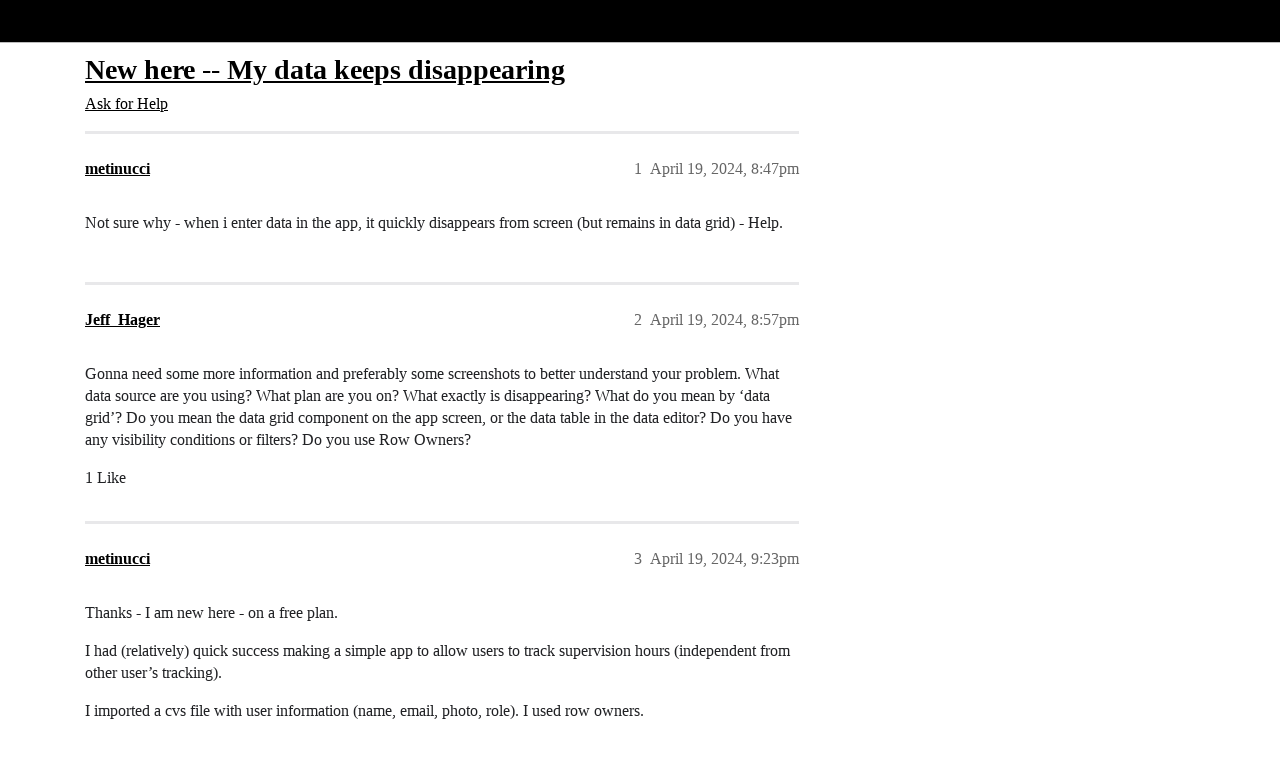

--- FILE ---
content_type: text/html; charset=utf-8
request_url: https://community.glideapps.com/t/new-here-my-data-keeps-disappearing/72738
body_size: 5777
content:
<!DOCTYPE html>
<html lang="en">
  <head>
    <meta charset="utf-8">
    <title>New here -- My data keeps disappearing - Ask for Help - Glide Community</title>
    <meta name="description" content="Not sure why - when i enter data in the app, it quickly disappears from screen (but remains in data grid) - Help.">
    <meta name="generator" content="Discourse 2026.1.0-latest - https://github.com/discourse/discourse version 163e04d1ad74c9d142d172ad32e0f88787ff2f8e">
<link rel="icon" type="image/png" href="https://us1.discourse-cdn.com/flex002/uploads/glideapps/optimized/3X/8/e/8e6a49b77ba68530035129040f3be9a9f0bbc4d4_2_32x32.png">
<link rel="apple-touch-icon" type="image/png" href="https://us1.discourse-cdn.com/flex002/uploads/glideapps/optimized/3X/9/6/96d807f11c963d8172e3b836c3b6e02f332832b7_2_180x180.png">
<meta name="theme-color" media="(prefers-color-scheme: light)" content="#000000">
<meta name="theme-color" media="(prefers-color-scheme: dark)" content="#000000">

<meta name="color-scheme" content="light dark">

<meta name="viewport" content="width=device-width, initial-scale=1.0, minimum-scale=1.0, viewport-fit=cover">
<link rel="canonical" href="https://community.glideapps.com/t/new-here-my-data-keeps-disappearing/72738" />


<link rel="search" type="application/opensearchdescription+xml" href="https://community.glideapps.com/opensearch.xml" title="Glide Community Search">

    
    <link href="https://sea2.discourse-cdn.com/flex002/stylesheets/color_definitions_glide-light_2_3_ef3f0cf7de3e0138631894a24dbcb0a8b0d4c656.css?__ws=community.glideapps.com" media="(prefers-color-scheme: light)" rel="stylesheet" class="light-scheme" data-scheme-id="2"/><link href="https://sea2.discourse-cdn.com/flex002/stylesheets/color_definitions_glide-dark_1_3_1a69f59ba6af5ff67bcc397c79d34a9040f4ee0d.css?__ws=community.glideapps.com" media="(prefers-color-scheme: dark)" rel="stylesheet" class="dark-scheme" data-scheme-id="1"/>

<link href="https://sea2.discourse-cdn.com/flex002/stylesheets/common_2b0a6170566d8bb3092b4a3dd4df0f2c0883a884.css?__ws=community.glideapps.com" media="all" rel="stylesheet" data-target="common"  />

  <link href="https://sea2.discourse-cdn.com/flex002/stylesheets/mobile_2b0a6170566d8bb3092b4a3dd4df0f2c0883a884.css?__ws=community.glideapps.com" media="(max-width: 39.99999rem)" rel="stylesheet" data-target="mobile"  />
  <link href="https://sea2.discourse-cdn.com/flex002/stylesheets/desktop_2b0a6170566d8bb3092b4a3dd4df0f2c0883a884.css?__ws=community.glideapps.com" media="(min-width: 40rem)" rel="stylesheet" data-target="desktop"  />



    <link href="https://sea2.discourse-cdn.com/flex002/stylesheets/automation_2b0a6170566d8bb3092b4a3dd4df0f2c0883a884.css?__ws=community.glideapps.com" media="all" rel="stylesheet" data-target="automation"  />
    <link href="https://sea2.discourse-cdn.com/flex002/stylesheets/chat_2b0a6170566d8bb3092b4a3dd4df0f2c0883a884.css?__ws=community.glideapps.com" media="all" rel="stylesheet" data-target="chat"  />
    <link href="https://sea2.discourse-cdn.com/flex002/stylesheets/checklist_2b0a6170566d8bb3092b4a3dd4df0f2c0883a884.css?__ws=community.glideapps.com" media="all" rel="stylesheet" data-target="checklist"  />
    <link href="https://sea2.discourse-cdn.com/flex002/stylesheets/discourse-ai_2b0a6170566d8bb3092b4a3dd4df0f2c0883a884.css?__ws=community.glideapps.com" media="all" rel="stylesheet" data-target="discourse-ai"  />
    <link href="https://sea2.discourse-cdn.com/flex002/stylesheets/discourse-cakeday_2b0a6170566d8bb3092b4a3dd4df0f2c0883a884.css?__ws=community.glideapps.com" media="all" rel="stylesheet" data-target="discourse-cakeday"  />
    <link href="https://sea2.discourse-cdn.com/flex002/stylesheets/discourse-chat-integration_2b0a6170566d8bb3092b4a3dd4df0f2c0883a884.css?__ws=community.glideapps.com" media="all" rel="stylesheet" data-target="discourse-chat-integration"  />
    <link href="https://sea2.discourse-cdn.com/flex002/stylesheets/discourse-data-explorer_2b0a6170566d8bb3092b4a3dd4df0f2c0883a884.css?__ws=community.glideapps.com" media="all" rel="stylesheet" data-target="discourse-data-explorer"  />
    <link href="https://sea2.discourse-cdn.com/flex002/stylesheets/discourse-details_2b0a6170566d8bb3092b4a3dd4df0f2c0883a884.css?__ws=community.glideapps.com" media="all" rel="stylesheet" data-target="discourse-details"  />
    <link href="https://sea2.discourse-cdn.com/flex002/stylesheets/discourse-docs_2b0a6170566d8bb3092b4a3dd4df0f2c0883a884.css?__ws=community.glideapps.com" media="all" rel="stylesheet" data-target="discourse-docs"  />
    <link href="https://sea2.discourse-cdn.com/flex002/stylesheets/discourse-gamification_2b0a6170566d8bb3092b4a3dd4df0f2c0883a884.css?__ws=community.glideapps.com" media="all" rel="stylesheet" data-target="discourse-gamification"  />
    <link href="https://sea2.discourse-cdn.com/flex002/stylesheets/discourse-github_2b0a6170566d8bb3092b4a3dd4df0f2c0883a884.css?__ws=community.glideapps.com" media="all" rel="stylesheet" data-target="discourse-github"  />
    <link href="https://sea2.discourse-cdn.com/flex002/stylesheets/discourse-lazy-videos_2b0a6170566d8bb3092b4a3dd4df0f2c0883a884.css?__ws=community.glideapps.com" media="all" rel="stylesheet" data-target="discourse-lazy-videos"  />
    <link href="https://sea2.discourse-cdn.com/flex002/stylesheets/discourse-local-dates_2b0a6170566d8bb3092b4a3dd4df0f2c0883a884.css?__ws=community.glideapps.com" media="all" rel="stylesheet" data-target="discourse-local-dates"  />
    <link href="https://sea2.discourse-cdn.com/flex002/stylesheets/discourse-policy_2b0a6170566d8bb3092b4a3dd4df0f2c0883a884.css?__ws=community.glideapps.com" media="all" rel="stylesheet" data-target="discourse-policy"  />
    <link href="https://sea2.discourse-cdn.com/flex002/stylesheets/discourse-post-voting_2b0a6170566d8bb3092b4a3dd4df0f2c0883a884.css?__ws=community.glideapps.com" media="all" rel="stylesheet" data-target="discourse-post-voting"  />
    <link href="https://sea2.discourse-cdn.com/flex002/stylesheets/discourse-presence_2b0a6170566d8bb3092b4a3dd4df0f2c0883a884.css?__ws=community.glideapps.com" media="all" rel="stylesheet" data-target="discourse-presence"  />
    <link href="https://sea2.discourse-cdn.com/flex002/stylesheets/discourse-reactions_2b0a6170566d8bb3092b4a3dd4df0f2c0883a884.css?__ws=community.glideapps.com" media="all" rel="stylesheet" data-target="discourse-reactions"  />
    <link href="https://sea2.discourse-cdn.com/flex002/stylesheets/discourse-solved_2b0a6170566d8bb3092b4a3dd4df0f2c0883a884.css?__ws=community.glideapps.com" media="all" rel="stylesheet" data-target="discourse-solved"  />
    <link href="https://sea2.discourse-cdn.com/flex002/stylesheets/discourse-templates_2b0a6170566d8bb3092b4a3dd4df0f2c0883a884.css?__ws=community.glideapps.com" media="all" rel="stylesheet" data-target="discourse-templates"  />
    <link href="https://sea2.discourse-cdn.com/flex002/stylesheets/discourse-topic-voting_2b0a6170566d8bb3092b4a3dd4df0f2c0883a884.css?__ws=community.glideapps.com" media="all" rel="stylesheet" data-target="discourse-topic-voting"  />
    <link href="https://sea2.discourse-cdn.com/flex002/stylesheets/discourse-user-notes_2b0a6170566d8bb3092b4a3dd4df0f2c0883a884.css?__ws=community.glideapps.com" media="all" rel="stylesheet" data-target="discourse-user-notes"  />
    <link href="https://sea2.discourse-cdn.com/flex002/stylesheets/discourse-yearly-review_2b0a6170566d8bb3092b4a3dd4df0f2c0883a884.css?__ws=community.glideapps.com" media="all" rel="stylesheet" data-target="discourse-yearly-review"  />
    <link href="https://sea2.discourse-cdn.com/flex002/stylesheets/footnote_2b0a6170566d8bb3092b4a3dd4df0f2c0883a884.css?__ws=community.glideapps.com" media="all" rel="stylesheet" data-target="footnote"  />
    <link href="https://sea2.discourse-cdn.com/flex002/stylesheets/hosted-site_2b0a6170566d8bb3092b4a3dd4df0f2c0883a884.css?__ws=community.glideapps.com" media="all" rel="stylesheet" data-target="hosted-site"  />
    <link href="https://sea2.discourse-cdn.com/flex002/stylesheets/poll_2b0a6170566d8bb3092b4a3dd4df0f2c0883a884.css?__ws=community.glideapps.com" media="all" rel="stylesheet" data-target="poll"  />
    <link href="https://sea2.discourse-cdn.com/flex002/stylesheets/spoiler-alert_2b0a6170566d8bb3092b4a3dd4df0f2c0883a884.css?__ws=community.glideapps.com" media="all" rel="stylesheet" data-target="spoiler-alert"  />
    <link href="https://sea2.discourse-cdn.com/flex002/stylesheets/chat_mobile_2b0a6170566d8bb3092b4a3dd4df0f2c0883a884.css?__ws=community.glideapps.com" media="(max-width: 39.99999rem)" rel="stylesheet" data-target="chat_mobile"  />
    <link href="https://sea2.discourse-cdn.com/flex002/stylesheets/discourse-ai_mobile_2b0a6170566d8bb3092b4a3dd4df0f2c0883a884.css?__ws=community.glideapps.com" media="(max-width: 39.99999rem)" rel="stylesheet" data-target="discourse-ai_mobile"  />
    <link href="https://sea2.discourse-cdn.com/flex002/stylesheets/discourse-gamification_mobile_2b0a6170566d8bb3092b4a3dd4df0f2c0883a884.css?__ws=community.glideapps.com" media="(max-width: 39.99999rem)" rel="stylesheet" data-target="discourse-gamification_mobile"  />
    <link href="https://sea2.discourse-cdn.com/flex002/stylesheets/discourse-post-voting_mobile_2b0a6170566d8bb3092b4a3dd4df0f2c0883a884.css?__ws=community.glideapps.com" media="(max-width: 39.99999rem)" rel="stylesheet" data-target="discourse-post-voting_mobile"  />
    <link href="https://sea2.discourse-cdn.com/flex002/stylesheets/discourse-reactions_mobile_2b0a6170566d8bb3092b4a3dd4df0f2c0883a884.css?__ws=community.glideapps.com" media="(max-width: 39.99999rem)" rel="stylesheet" data-target="discourse-reactions_mobile"  />
    <link href="https://sea2.discourse-cdn.com/flex002/stylesheets/discourse-solved_mobile_2b0a6170566d8bb3092b4a3dd4df0f2c0883a884.css?__ws=community.glideapps.com" media="(max-width: 39.99999rem)" rel="stylesheet" data-target="discourse-solved_mobile"  />
    <link href="https://sea2.discourse-cdn.com/flex002/stylesheets/discourse-topic-voting_mobile_2b0a6170566d8bb3092b4a3dd4df0f2c0883a884.css?__ws=community.glideapps.com" media="(max-width: 39.99999rem)" rel="stylesheet" data-target="discourse-topic-voting_mobile"  />
    <link href="https://sea2.discourse-cdn.com/flex002/stylesheets/chat_desktop_2b0a6170566d8bb3092b4a3dd4df0f2c0883a884.css?__ws=community.glideapps.com" media="(min-width: 40rem)" rel="stylesheet" data-target="chat_desktop"  />
    <link href="https://sea2.discourse-cdn.com/flex002/stylesheets/discourse-ai_desktop_2b0a6170566d8bb3092b4a3dd4df0f2c0883a884.css?__ws=community.glideapps.com" media="(min-width: 40rem)" rel="stylesheet" data-target="discourse-ai_desktop"  />
    <link href="https://sea2.discourse-cdn.com/flex002/stylesheets/discourse-gamification_desktop_2b0a6170566d8bb3092b4a3dd4df0f2c0883a884.css?__ws=community.glideapps.com" media="(min-width: 40rem)" rel="stylesheet" data-target="discourse-gamification_desktop"  />
    <link href="https://sea2.discourse-cdn.com/flex002/stylesheets/discourse-post-voting_desktop_2b0a6170566d8bb3092b4a3dd4df0f2c0883a884.css?__ws=community.glideapps.com" media="(min-width: 40rem)" rel="stylesheet" data-target="discourse-post-voting_desktop"  />
    <link href="https://sea2.discourse-cdn.com/flex002/stylesheets/discourse-reactions_desktop_2b0a6170566d8bb3092b4a3dd4df0f2c0883a884.css?__ws=community.glideapps.com" media="(min-width: 40rem)" rel="stylesheet" data-target="discourse-reactions_desktop"  />
    <link href="https://sea2.discourse-cdn.com/flex002/stylesheets/discourse-topic-voting_desktop_2b0a6170566d8bb3092b4a3dd4df0f2c0883a884.css?__ws=community.glideapps.com" media="(min-width: 40rem)" rel="stylesheet" data-target="discourse-topic-voting_desktop"  />
    <link href="https://sea2.discourse-cdn.com/flex002/stylesheets/poll_desktop_2b0a6170566d8bb3092b4a3dd4df0f2c0883a884.css?__ws=community.glideapps.com" media="(min-width: 40rem)" rel="stylesheet" data-target="poll_desktop"  />

  <link href="https://sea2.discourse-cdn.com/flex002/stylesheets/common_theme_10_f1e9df67573622bceb0e6ec8918e01fd21109e3e.css?__ws=community.glideapps.com" media="all" rel="stylesheet" data-target="common_theme" data-theme-id="10" data-theme-name="custom header links"/>
<link href="https://sea2.discourse-cdn.com/flex002/stylesheets/common_theme_3_5296cf51b50d2e538c7f49731d6110b4152a35bf.css?__ws=community.glideapps.com" media="all" rel="stylesheet" data-target="common_theme" data-theme-id="3" data-theme-name="default"/>
    
    

    <meta name="google-site-verification" content="nhpl-bWF0A0fZOPH6TkF8coPRnA5AcKcvE3Py0txlQ4">
<script defer="" src="https://sea2.discourse-cdn.com/flex002/theme-javascripts/aebf8309bacf0f435e657fed1f3bddab6f580195.js?__ws=community.glideapps.com" data-theme-id="3" nonce="PBUD53KAccPbmT93SFX9AxaJa"></script>
    <meta id="data-ga-universal-analytics" data-tracking-code="G-MB6SN3XQYK" data-json="{&quot;cookieDomain&quot;:&quot;auto&quot;}" data-auto-link-domains="">

  <script async src="https://www.googletagmanager.com/gtag/js?id=G-MB6SN3XQYK" nonce="PBUD53KAccPbmT93SFX9AxaJa"></script>
  <script defer src="https://us1.discourse-cdn.com/flex002/assets/google-universal-analytics-v4-ba0fc09a.br.js" data-discourse-entrypoint="google-universal-analytics-v4" nonce="PBUD53KAccPbmT93SFX9AxaJa"></script>


        <link rel="alternate nofollow" type="application/rss+xml" title="RSS feed of &#39;New here -- My data keeps disappearing&#39;" href="https://community.glideapps.com/t/new-here-my-data-keeps-disappearing/72738.rss" />
    <meta property="og:site_name" content="Glide Community" />
<meta property="og:type" content="website" />
<meta name="twitter:card" content="summary_large_image" />
<meta name="twitter:image" content="https://us1.discourse-cdn.com/flex002/uploads/glideapps/original/3X/7/1/71a502e8478399a76a020d0b12968bc97a96683a.png" />
<meta property="og:image" content="https://us1.discourse-cdn.com/flex002/uploads/glideapps/original/3X/8/6/8629e7639ae7b89bc6d3b483d3a56f18fec27be3.png" />
<meta property="og:url" content="https://community.glideapps.com/t/new-here-my-data-keeps-disappearing/72738" />
<meta name="twitter:url" content="https://community.glideapps.com/t/new-here-my-data-keeps-disappearing/72738" />
<meta property="og:title" content="New here -- My data keeps disappearing" />
<meta name="twitter:title" content="New here -- My data keeps disappearing" />
<meta property="og:description" content="Not sure why - when i enter data in the app, it quickly disappears from screen (but remains in data grid) - Help." />
<meta name="twitter:description" content="Not sure why - when i enter data in the app, it quickly disappears from screen (but remains in data grid) - Help." />
<meta property="og:article:section" content="Ask for Help" />
<meta property="og:article:section:color" content="887EF9" />
<meta name="twitter:label1" value="Reading time" />
<meta name="twitter:data1" value="1 mins 🕑" />
<meta name="twitter:label2" value="Likes" />
<meta name="twitter:data2" value="3 ❤" />
<meta property="article:published_time" content="2024-04-19T20:47:21+00:00" />
<meta property="og:ignore_canonical" content="true" />


    <script type="application/ld+json">{"@context":"http://schema.org","@type":"QAPage","name":"New here -- My data keeps disappearing","mainEntity":{"@type":"Question","name":"New here -- My data keeps disappearing","text":"Not sure why - when i enter data in the app, it quickly disappears from screen (but remains in data grid) - Help.","upvoteCount":0,"answerCount":0,"datePublished":"2024-04-19T20:47:21.037Z","author":{"@type":"Person","name":"metinucci","url":"https://community.glideapps.com/u/metinucci"}}}</script>
  </head>
  <body class="crawler ">
    <!-- Test header -->
    <header>
  <a href="/">Glide Community</a>
</header>

    <div id="main-outlet" class="wrap" role="main">
        <div id="topic-title">
    <h1>
      <a href="/t/new-here-my-data-keeps-disappearing/72738">New here -- My data keeps disappearing</a>
    </h1>

      <div class="topic-category" itemscope itemtype="http://schema.org/BreadcrumbList">
          <span itemprop="itemListElement" itemscope itemtype="http://schema.org/ListItem">
            <a href="/c/help-how-to/27" class="badge-wrapper bullet" itemprop="item">
              <span class='badge-category-bg' style='background-color: #887EF9'></span>
              <span class='badge-category clear-badge'>
                <span class='category-name' itemprop='name'>Ask for Help</span>
              </span>
            </a>
            <meta itemprop="position" content="1" />
          </span>
      </div>

  </div>

  

    <div itemscope itemtype='http://schema.org/DiscussionForumPosting'>
      <meta itemprop='headline' content='New here -- My data keeps disappearing'>
      <link itemprop='url' href='https://community.glideapps.com/t/new-here-my-data-keeps-disappearing/72738'>
      <meta itemprop='datePublished' content='2024-04-19T20:47:21Z'>
        <meta itemprop='articleSection' content='Ask for Help'>
      <meta itemprop='keywords' content=''>
      <div itemprop='publisher' itemscope itemtype="http://schema.org/Organization">
        <meta itemprop='name' content='typeguard, Inc.'>
          <div itemprop='logo' itemscope itemtype="http://schema.org/ImageObject">
            <meta itemprop='url' content='https://us1.discourse-cdn.com/flex002/uploads/glideapps/original/3X/b/8/b8dde91e69cb508bcc9c917c1b937a891bffe354.png'>
          </div>
      </div>


          <div id='post_1'  class='topic-body crawler-post'>
            <div class='crawler-post-meta'>
              <span class="creator" itemprop="author" itemscope itemtype="http://schema.org/Person">
                <a itemprop="url" rel='nofollow' href='https://community.glideapps.com/u/metinucci'><span itemprop='name'>metinucci</span></a>
                
              </span>

                <link itemprop="mainEntityOfPage" href="https://community.glideapps.com/t/new-here-my-data-keeps-disappearing/72738">


              <span class="crawler-post-infos">
                  <time  datetime='2024-04-19T20:47:21Z' class='post-time'>
                    April 19, 2024,  8:47pm
                  </time>
                  <meta itemprop='dateModified' content='2024-04-19T20:47:21Z'>
              <span itemprop='position'>1</span>
              </span>
            </div>
            <div class='post' itemprop='text'>
              <p>Not sure why - when i enter data in the app, it quickly disappears from screen (but remains in data grid) - Help.</p>
            </div>

            <div itemprop="interactionStatistic" itemscope itemtype="http://schema.org/InteractionCounter">
              <meta itemprop="interactionType" content="http://schema.org/LikeAction"/>
              <meta itemprop="userInteractionCount" content="0" />
              <span class='post-likes'></span>
            </div>


            
          </div>
          <div id='post_2' itemprop='comment' itemscope itemtype='http://schema.org/Comment' class='topic-body crawler-post'>
            <div class='crawler-post-meta'>
              <span class="creator" itemprop="author" itemscope itemtype="http://schema.org/Person">
                <a itemprop="url" rel='nofollow' href='https://community.glideapps.com/u/Jeff_Hager'><span itemprop='name'>Jeff_Hager</span></a>
                
              </span>



              <span class="crawler-post-infos">
                  <time itemprop='datePublished' datetime='2024-04-19T20:57:36Z' class='post-time'>
                    April 19, 2024,  8:57pm
                  </time>
                  <meta itemprop='dateModified' content='2024-04-19T20:57:36Z'>
              <span itemprop='position'>2</span>
              </span>
            </div>
            <div class='post' itemprop='text'>
              <p>Gonna need some more information and preferably some screenshots to better understand your problem.  What data source are you using?  What plan are you on?  What exactly is disappearing?  What do you mean by ‘data grid’?  Do you mean the data grid component on the app screen, or the data table in the data editor?  Do you have any visibility conditions or filters?  Do you use Row Owners?</p>
            </div>

            <div itemprop="interactionStatistic" itemscope itemtype="http://schema.org/InteractionCounter">
              <meta itemprop="interactionType" content="http://schema.org/LikeAction"/>
              <meta itemprop="userInteractionCount" content="1" />
              <span class='post-likes'>1 Like</span>
            </div>


            
          </div>
          <div id='post_3' itemprop='comment' itemscope itemtype='http://schema.org/Comment' class='topic-body crawler-post'>
            <div class='crawler-post-meta'>
              <span class="creator" itemprop="author" itemscope itemtype="http://schema.org/Person">
                <a itemprop="url" rel='nofollow' href='https://community.glideapps.com/u/metinucci'><span itemprop='name'>metinucci</span></a>
                
              </span>



              <span class="crawler-post-infos">
                  <time itemprop='datePublished' datetime='2024-04-19T21:23:12Z' class='post-time'>
                    April 19, 2024,  9:23pm
                  </time>
                  <meta itemprop='dateModified' content='2024-04-19T21:23:12Z'>
              <span itemprop='position'>3</span>
              </span>
            </div>
            <div class='post' itemprop='text'>
              <p>Thanks - I am new here - on a free plan.</p>
<p>I had (relatively) quick success making a simple app to allow users to track supervision hours (independent from other user’s tracking).</p>
<p>I imported a cvs file with user information (name, email, photo, role). I used row owners.</p>
<p>Then, I imported a cvs file to allow each user to track their supervision hours (their own unique tracker).  This included 3 columns:  Date of meeting,  # of hours per meeting, and cumulative hours. Success.  Worked great - I figured out how to ensure one user’s added hours didn’t populate on other user’s tracker.  I figured out how to cumulated each users hours upon them entering the hours.</p>
<p>Then – not sure what I did, but the date (although entered) would not visibly show on the app. In trying to fix that,  I messed something up and suddenly I coudn’t separate user’s entered data anymore (so entered hours populated on all users).   Then, I couldn’t figure out what I did and then, couldn’t figure out how to fix it.</p>
<p>Today — a new problem.  As I add hours on the app, I can see it populate the 3 column grid, — and then, in about 4 seconds, poof - the entire grid and data disappears.</p>
<p>Thanks for any help you might offer —</p>
            </div>

            <div itemprop="interactionStatistic" itemscope itemtype="http://schema.org/InteractionCounter">
              <meta itemprop="interactionType" content="http://schema.org/LikeAction"/>
              <meta itemprop="userInteractionCount" content="0" />
              <span class='post-likes'></span>
            </div>


            
          </div>
          <div id='post_4' itemprop='comment' itemscope itemtype='http://schema.org/Comment' class='topic-body crawler-post'>
            <div class='crawler-post-meta'>
              <span class="creator" itemprop="author" itemscope itemtype="http://schema.org/Person">
                <a itemprop="url" rel='nofollow' href='https://community.glideapps.com/u/Jeff_Hager'><span itemprop='name'>Jeff_Hager</span></a>
                
              </span>



              <span class="crawler-post-infos">
                  <time itemprop='datePublished' datetime='2024-04-19T22:53:17Z' class='post-time'>
                    April 19, 2024, 10:53pm
                  </time>
                  <meta itemprop='dateModified' content='2024-04-19T22:53:17Z'>
              <span itemprop='position'>4</span>
              </span>
            </div>
            <div class='post' itemprop='text'>
              <aside class="quote no-group" data-username="metinucci" data-post="3" data-topic="72738">
<div class="title">
<div class="quote-controls"></div>
<img loading="lazy" alt="" width="24" height="24" src="https://sea2.discourse-cdn.com/flex020/user_avatar/community.glideapps.com/metinucci/48/73896_2.png" class="avatar"> metinucci:</div>
<blockquote>
<p>I figured out how to ensure one user’s added hours didn’t populate on other user’s tracker. I figured out how to cumulated each users hours upon them entering the hours</p>
</blockquote>
</aside>
<p>I’m intrigued by this, especially when you say that your table only has date, hours, and cumulative hours.  How are you differentiating each user’s row when you don’t have a column to indicate who that row belongs to?  I feel like this may be the core of your problem if it’s not set up correctly.  Please provide more details and screenshots of your tracker table and how you enter data into that table via the front end of the app.</p>
            </div>

            <div itemprop="interactionStatistic" itemscope itemtype="http://schema.org/InteractionCounter">
              <meta itemprop="interactionType" content="http://schema.org/LikeAction"/>
              <meta itemprop="userInteractionCount" content="2" />
              <span class='post-likes'>2 Likes</span>
            </div>


            
          </div>
    </div>


    <div id="related-topics" class="more-topics__list " role="complementary" aria-labelledby="related-topics-title">
  <h3 id="related-topics-title" class="more-topics__list-title">
    Related topics
  </h3>
  <div class="topic-list-container" itemscope itemtype='http://schema.org/ItemList'>
    <meta itemprop='itemListOrder' content='http://schema.org/ItemListOrderDescending'>
    <table class='topic-list'>
      <thead>
        <tr>
          <th>Topic</th>
          <th></th>
          <th class="replies">Replies</th>
          <th class="views">Views</th>
          <th>Activity</th>
        </tr>
      </thead>
      <tbody>
          <tr class="topic-list-item" id="topic-list-item-77103">
            <td class="main-link" itemprop='itemListElement' itemscope itemtype='http://schema.org/ListItem'>
              <meta itemprop='position' content='1'>
              <span class="link-top-line">
                <a itemprop='url' href='https://community.glideapps.com/t/lost-users-vanished-right-in-front-of-my-eyes/77103' class='title raw-link raw-topic-link'>Lost users, vanished right in front of my eyes</a>
              </span>
              <div class="link-bottom-line">
                  <a href='/c/help-how-to/27' class='badge-wrapper bullet'>
                    <span class='badge-category-bg' style='background-color: #887EF9'></span>
                    <span class='badge-category clear-badge'>
                      <span class='category-name'>Ask for Help</span>
                    </span>
                  </a>
                  <div class="discourse-tags">
                  </div>
              </div>
            </td>
            <td class="replies">
              <span class='posts' title='posts'>3</span>
            </td>
            <td class="views">
              <span class='views' title='views'>39</span>
            </td>
            <td>
              October 15, 2024
            </td>
          </tr>
          <tr class="topic-list-item" id="topic-list-item-42172">
            <td class="main-link" itemprop='itemListElement' itemscope itemtype='http://schema.org/ListItem'>
              <meta itemprop='position' content='2'>
              <span class="link-top-line">
                <a itemprop='url' href='https://community.glideapps.com/t/data-keep-disappearing-from-the-app/42172' class='title raw-link raw-topic-link'>Data keep disappearing from the App</a>
              </span>
              <div class="link-bottom-line">
                  <a href='/c/bugs/7' class='badge-wrapper bullet'>
                    <span class='badge-category-bg' style='background-color: #ED207B'></span>
                    <span class='badge-category clear-badge'>
                      <span class='category-name'>Report a Bug</span>
                    </span>
                  </a>
                  <div class="discourse-tags">
                  </div>
              </div>
            </td>
            <td class="replies">
              <span class='posts' title='posts'>24</span>
            </td>
            <td class="views">
              <span class='views' title='views'>1088</span>
            </td>
            <td>
              June 13, 2022
            </td>
          </tr>
          <tr class="topic-list-item" id="topic-list-item-21826">
            <td class="main-link" itemprop='itemListElement' itemscope itemtype='http://schema.org/ListItem'>
              <meta itemprop='position' content='3'>
              <span class="link-top-line">
                <a itemprop='url' href='https://community.glideapps.com/t/data-not-populating-in-app/21826' class='title raw-link raw-topic-link'>Data not populating in app</a>
              </span>
              <div class="link-bottom-line">
                  <a href='/c/help-how-to/27' class='badge-wrapper bullet'>
                    <span class='badge-category-bg' style='background-color: #887EF9'></span>
                    <span class='badge-category clear-badge'>
                      <span class='category-name'>Ask for Help</span>
                    </span>
                  </a>
                  <div class="discourse-tags">
                  </div>
              </div>
            </td>
            <td class="replies">
              <span class='posts' title='posts'>1</span>
            </td>
            <td class="views">
              <span class='views' title='views'>230</span>
            </td>
            <td>
              January 27, 2021
            </td>
          </tr>
          <tr class="topic-list-item" id="topic-list-item-65932">
            <td class="main-link" itemprop='itemListElement' itemscope itemtype='http://schema.org/ListItem'>
              <meta itemprop='position' content='4'>
              <span class="link-top-line">
                <a itemprop='url' href='https://community.glideapps.com/t/rows-disappear/65932' class='title raw-link raw-topic-link'>Rows Disappear</a>
              </span>
              <div class="link-bottom-line">
                  <a href='/c/help-how-to/27' class='badge-wrapper bullet'>
                    <span class='badge-category-bg' style='background-color: #887EF9'></span>
                    <span class='badge-category clear-badge'>
                      <span class='category-name'>Ask for Help</span>
                    </span>
                  </a>
                  <div class="discourse-tags">
                  </div>
              </div>
            </td>
            <td class="replies">
              <span class='posts' title='posts'>40</span>
            </td>
            <td class="views">
              <span class='views' title='views'>572</span>
            </td>
            <td>
              October 1, 2023
            </td>
          </tr>
          <tr class="topic-list-item" id="topic-list-item-71030">
            <td class="main-link" itemprop='itemListElement' itemscope itemtype='http://schema.org/ListItem'>
              <meta itemprop='position' content='5'>
              <span class="link-top-line">
                <a itemprop='url' href='https://community.glideapps.com/t/data-disapear-and-apear-login-logout/71030' class='title raw-link raw-topic-link'>Data disapear and apear login/logout</a>
              </span>
              <div class="link-bottom-line">
                  <a href='/c/help-how-to/27' class='badge-wrapper bullet'>
                    <span class='badge-category-bg' style='background-color: #887EF9'></span>
                    <span class='badge-category clear-badge'>
                      <span class='category-name'>Ask for Help</span>
                    </span>
                  </a>
                  <div class="discourse-tags">
                  </div>
              </div>
            </td>
            <td class="replies">
              <span class='posts' title='posts'>4</span>
            </td>
            <td class="views">
              <span class='views' title='views'>92</span>
            </td>
            <td>
              February 21, 2024
            </td>
          </tr>
      </tbody>
    </table>
  </div>
</div>





    </div>
    <footer class="container wrap">
  <nav class='crawler-nav'>
    <ul>
      <li itemscope itemtype='http://schema.org/SiteNavigationElement'>
        <span itemprop='name'>
          <a href='/' itemprop="url">Home </a>
        </span>
      </li>
      <li itemscope itemtype='http://schema.org/SiteNavigationElement'>
        <span itemprop='name'>
          <a href='/categories' itemprop="url">Categories </a>
        </span>
      </li>
      <li itemscope itemtype='http://schema.org/SiteNavigationElement'>
        <span itemprop='name'>
          <a href='/guidelines' itemprop="url">Guidelines </a>
        </span>
      </li>
        <li itemscope itemtype='http://schema.org/SiteNavigationElement'>
          <span itemprop='name'>
            <a href='https://www.glideapps.com/legal/terms' itemprop="url">Terms of Service </a>
          </span>
        </li>
        <li itemscope itemtype='http://schema.org/SiteNavigationElement'>
          <span itemprop='name'>
            <a href='https://www.glideapps.com/legal/privacy' itemprop="url">Privacy Policy </a>
          </span>
        </li>
    </ul>
  </nav>
  <p class='powered-by-link'>Powered by <a href="https://www.discourse.org">Discourse</a>, best viewed with JavaScript enabled</p>
</footer>

    <div class="footer-copy">

<p>Glide's mission is to put the power, beauty, and magic of software development into the hands of a billion new creators. <a href="https://www.glideapps.com/jobs">Join us.</a></p>
<p><a href="https://community.glideapps.com/pub/code-of-conduct">Community Code of Conduct</a> | <a href="https://status.glideapps.com/">Status</a> | <a href="https://www.glideapps.com/legal/terms">Terms</a> | <a href="https://www.glideapps.com/legal/privacy">Privacy</a> | <a href="https://www.glideapps.com/legal/open-source">OSS</a> | <a href="https://glideapps.com/sitemap.xml">Sitemap</a> | <a href="mailto:hello@glideapps.com">Contact Us</a></p>

</div>
    <script type="text/javascript" id="hs-script-loader" async="" defer="" src="//js.hs-scripts.com/19936848.js" nonce="PBUD53KAccPbmT93SFX9AxaJa"></script>
<noscript><iframe src="https://www.googletagmanager.com/ns.html?id=GTM-5MXCZVT" height="0" width="0" style="display:none;visibility:hidden"></iframe></noscript>
  </body>
  
</html>


--- FILE ---
content_type: text/css
request_url: https://sea2.discourse-cdn.com/flex002/stylesheets/color_definitions_glide-light_2_3_ef3f0cf7de3e0138631894a24dbcb0a8b0d4c656.css?__ws=community.glideapps.com
body_size: 2013
content:
:root{--csstools-color-scheme--light:initial;color-scheme:light;--scheme-type: light;--primary: #202124;--secondary: #ffffff;--tertiary: #000000;--quaternary: #0ABDC3;--header_background: #000000;--header_primary: #ffffff;--highlight: #F9EE8E;--danger: #FFD2E1;--success: #887EF9;--love: #FF6C44;--d-selected: #e7e8ea;--d-selected-hover: rgb(235.8, 236.6, 238.2);--d-hover: #f1f1f2;--always-black-rgb: 0, 0, 0;--primary-rgb: 32, 33, 36;--primary-low-rgb: 232, 232, 234;--primary-very-low-rgb: 248, 248, 249;--secondary-rgb: 255, 255, 255;--header_background-rgb: 0, 0, 0;--tertiary-rgb: 0, 0, 0;--highlight-rgb: 249, 238, 142;--success-rgb: 136, 126, 249;--primary-very-low: rgb(247.98, 248.175, 248.76);--primary-low: rgb(231.6, 232.25, 234.2);--primary-low-mid: rgb(184.8, 186.75, 192.6);--primary-medium: rgb(138, 141.25, 151);--primary-high: rgb(94.4, 97.35, 106.2);--primary-very-high: rgb(63.2, 65.175, 71.1);--primary-50: rgb(247.98, 248.175, 248.76);--primary-100: rgb(240.96, 241.35, 242.52);--primary-200: rgb(231.6, 232.25, 234.2);--primary-300: rgb(208.2, 209.5, 213.4);--primary-400: rgb(184.8, 186.75, 192.6);--primary-500: rgb(161.4, 164, 171.8);--primary-600: rgb(138, 141.25, 151);--primary-700: rgb(111.04, 114.51, 124.92);--primary-800: rgb(94.4, 97.35, 106.2);--primary-900: rgb(63.2, 65.175, 71.1);--header_primary-low: rgb(80.6380803343, 80.6380803343, 80.6380803343);--header_primary-low-mid: rgb(150.860034469, 150.860034469, 150.860034469);--header_primary-medium: rgb(189.1130614209, 189.1130614209, 189.1130614209);--header_primary-high: rgb(213.3483067662, 213.3483067662, 213.3483067662);--header_primary-very-high: rgb(241.9142410029, 241.9142410029, 241.9142410029);--secondary-low: rgb(76.5, 76.5, 76.5);--secondary-medium: rgb(127.5, 127.5, 127.5);--secondary-high: rgb(165.75, 165.75, 165.75);--secondary-very-high: rgb(237.15, 237.15, 237.15);--tertiary-very-low: rgb(229.5, 229.5, 229.5);--tertiary-low: rgb(216.75, 216.75, 216.75);--tertiary-medium: rgb(127.5, 127.5, 127.5);--tertiary-high: #333333;--tertiary-hover: black;--tertiary-25: rgb(237.15, 237.15, 237.15);--tertiary-50: rgb(229.5, 229.5, 229.5);--tertiary-100: rgb(224.4, 224.4, 224.4);--tertiary-200: rgb(221.85, 221.85, 221.85);--tertiary-300: rgb(216.75, 216.75, 216.75);--tertiary-400: rgb(188.7, 188.7, 188.7);--tertiary-500: rgb(160.65, 160.65, 160.65);--tertiary-600: rgb(127.5, 127.5, 127.5);--tertiary-700: #666666;--tertiary-800: rgb(76.5, 76.5, 76.5);--tertiary-900: #333333;--quaternary-low: rgb(167.9634146341, 247.8585365854, 250.5365853659);--highlight-bg: rgb(253.2, 249.9, 221.1);--highlight-low: rgb(253.2, 249.9, 221.1);--highlight-medium: rgb(252, 246.5, 198.5);--highlight-high: rgb(185.6428571429, 167.5714285714, 9.8571428571);--danger-low: rgb(255, 248.25, 250.5);--danger-low-mid: rgba(255, 232.5, 240, 0.7);--danger-medium: rgb(255, 223.5, 234);--danger-hover: #ff75a3;--success-low: rgb(231.2, 229.2, 253.8);--success-medium: rgb(195.5, 190.5, 252);--success-hover: rgb(69.8888888889, 54.3333333333, 245.6666666667);--love-low: rgb(255, 232.95, 226.95);--wiki: green;--blend-primary-secondary-5: rgb(248.6462346387, 248.6527699423, 248.6735812265);--primary-med-or-secondary-med: rgb(138, 141.25, 151);--primary-med-or-secondary-high: rgb(138, 141.25, 151);--primary-high-or-secondary-low: rgb(94.4, 97.35, 106.2);--primary-low-mid-or-secondary-high: rgb(184.8, 186.75, 192.6);--primary-low-mid-or-secondary-low: rgb(184.8, 186.75, 192.6);--primary-or-primary-low-mid: #202124;--highlight-low-or-medium: rgb(253.2, 249.9, 221.1);--tertiary-or-tertiary-low: #000000;--tertiary-low-or-tertiary-high: rgb(216.75, 216.75, 216.75);--tertiary-med-or-tertiary: rgb(127.5, 127.5, 127.5);--secondary-or-primary: #ffffff;--tertiary-or-white: #000000;--facebook-or-white: #0866ff;--twitter-or-white: #000;--hljs-attr: #015692;--hljs-attribute: #803378;--hljs-addition: #2f6f44;--hljs-bg: rgb(247.98, 248.175, 248.76);--inline-code-bg: rgb(240.96, 241.35, 242.52);--hljs-comment: rgb(161.4, 164, 171.8);--hljs-deletion: #c02d2e;--hljs-keyword: #015692;--hljs-title: #b75501;--hljs-name: #b75501;--hljs-punctuation: #535a60;--hljs-symbol: #54790d;--hljs-variable: #54790d;--hljs-string: #54790d;--google: #fff;--google-hover: rgb(242.25, 242.25, 242.25);--instagram: #e1306c;--instagram-hover: rgb(171.6265822785, 24.8734177215, 74.6202531646);--facebook: #0866ff;--facebook-hover: rgb(0, 70.975708502, 186.5);--cas: #70ba61;--twitter: #000;--github: #100e0f;--github-hover: rgb(70.4, 61.6, 66);--discord: #7289da;--discord-hover: rgb(73.6011235955, 103.191011236, 207.3988764045);--discourse_id-text: var(--d-button-primary-text-color);--discourse_id-text-hover: var(--d-button-primary-text-color--hover);--discourse_id-background: var(--d-button-primary-bg-color);--discourse_id-background-hover: var(--d-button-primary-bg-color--hover);--discourse_id-icon: var(--d-button-primary-icon-color);--discourse_id-icon-hover: var(--d-button-primary-icon-color--hover);--discourse_id-border: var(--d-button-border);--gold: rgb(231, 195, 0);--silver: #c0c0c0;--bronze: #cd7f32;--d-link-color: var(--tertiary);--title-color--read: var(--primary-medium);--content-border-color: var(--primary-low);--input-border-color: var(--primary-400);--table-border-color: var(--content-border-color);--metadata-color: var(--primary-medium);--d-badge-card-background-color: var(--primary-very-low);--mention-background-color: var(--primary-low);--title-color: var(--primary);--title-color--header: var(--header_primary);--excerpt-color: var(--primary-high);--shadow-modal: 0 8px 60px rgba(0, 0, 0, 0.6);--shadow-composer: 0 -1px 40px rgba(0, 0, 0, 0.22);--shadow-card: 0 4px 14px rgba(0, 0, 0, 0.15);--shadow-dropdown: 0 2px 12px 0 rgba(0, 0, 0, 0.1);--shadow-menu-panel: var(--shadow-dropdown);--shadow-header: 0 0 0 1px var(--content-border-color);--shadow-footer-nav: 0 0 2px 0 rgba(0, 0, 0, 0.2);--shadow-focus-danger: 0 0 6px 0 var(--danger);--float-kit-arrow-stroke-color: var(--primary-low);--float-kit-arrow-fill-color: var(--secondary);--topic-timeline-border-color: rgb(216.75, 216.75, 216.75);--1afdc19b-csstools-light-dark-toggle--0: var(--csstools-color-scheme--light) var(--tertiary);--topic-timeline-handle-color: var(--1afdc19b-csstools-light-dark-toggle--0, var(--tertiary-400));}

@supports (color: light-dark(red, red)){
:root{--topic-timeline-handle-color: light-dark( var(--tertiary-400), var(--tertiary) );}
}@supports not (color: light-dark(tan, tan)){:root *{--1afdc19b-csstools-light-dark-toggle--0: var(--csstools-color-scheme--light) var(--tertiary);--topic-timeline-handle-color: var(--1afdc19b-csstools-light-dark-toggle--0, var(--tertiary-400));}}:root{--chat-skeleton-animation-rgb: 248, 248, 249}:root{--calendar-normal: rgb(140.25, 140.25, 140.25);--calendar-close-to-working-hours: rgb(114.75, 114.75, 114.75);--calendar-in-working-hours: #666666;--fc-border-color: var(--primary-low);--fc-button-text-color: var(--d-button-default-text-color);--fc-button-bg-color: var(--d-button-default-bg-color);--fc-button-border-color: transparent;--fc-button-hover-bg-color: var(--d-button-default-bg-color--hover);--fc-button-hover-border-color: transparent;--fc-button-active-bg-color: var(--tertiary);--fc-button-active-border-color: transparent;--fc-event-border-color: var(--primary-low);--fc-today-bg-color: var(--highlight-medium);--fc-page-bg-color: var(--secondary);--fc-list-event-hover-bg-color: var(--secondary);--fc-neutral-bg-color: var(--primary-low)}html{font-variation-settings:normal;font-feature-settings:normal}:root{--font-family: Arial, sans-serif}h1,h2,h3,h4,h5,h6{font-variation-settings:normal;font-feature-settings:normal}:root{--heading-font-family: Arial, sans-serif}@font-face{font-family:"JetBrains Mono";src:url("https://sea2.discourse-cdn.com/flex002/fonts/JetBrainsMono-Regular.woff2?v=0.0.19") format("woff2");font-weight:400}@font-face{font-family:"JetBrains Mono";src:url("https://sea2.discourse-cdn.com/flex002/fonts/JetBrainsMono-Bold.woff2?v=0.0.19") format("woff2");font-weight:700}html{font-variation-settings:normal;font-feature-settings:normal;font-variant-ligatures:none}:root{--d-font-family--monospace: JetBrains Mono, Consolas, Monaco, monospace}
/*# sourceMappingURL=color_definitions_glide-light_2_3_ef3f0cf7de3e0138631894a24dbcb0a8b0d4c656.css.map?__ws=community.glideapps.com */


--- FILE ---
content_type: text/css
request_url: https://sea2.discourse-cdn.com/flex002/stylesheets/discourse-reactions_desktop_2b0a6170566d8bb3092b4a3dd4df0f2c0883a884.css?__ws=community.glideapps.com
body_size: -8
content:
.desktop-view .fake-reaction{position:absolute;left:10px}.desktop-view nav.post-controls .show-replies{position:relative}.desktop-view .discourse-reactions-my-reaction{margin:.75em 0 0 3.5em}
/*# sourceMappingURL=discourse-reactions_desktop_2b0a6170566d8bb3092b4a3dd4df0f2c0883a884.css.map?__ws=community.glideapps.com */

--- FILE ---
content_type: text/css
request_url: https://sea2.discourse-cdn.com/flex002/stylesheets/color_definitions_glide-dark_1_3_1a69f59ba6af5ff67bcc397c79d34a9040f4ee0d.css?__ws=community.glideapps.com
body_size: 2132
content:
:root{--csstools-color-scheme--light: ;color-scheme:dark;--scheme-type: dark;--primary: #dddddd;--secondary: #202124;--tertiary: #E6F9FC;--quaternary: #10CCE4;--header_background: #000000;--header_primary: #dddddd;--highlight: #807300;--danger: #ff9f85;--success: #2dbcd2;--love: #FFD2E1;--d-selected: #2c2c2c;--d-selected-hover: rgb(86.2, 86.2, 86.2);--d-hover: #313131;--always-black-rgb: 0, 0, 0;--primary-rgb: 221, 221, 221;--primary-low-rgb: 49, 49, 49;--primary-very-low-rgb: 40, 40, 40;--secondary-rgb: 32, 33, 36;--header_background-rgb: 0, 0, 0;--tertiary-rgb: 230, 249, 252;--highlight-rgb: 128, 115, 0;--success-rgb: 45, 188, 210;--primary-very-low: rgb(39.78, 39.78, 39.78);--primary-low: rgb(48.62, 48.62, 48.62);--primary-low-mid: rgb(121.55, 121.55, 121.55);--primary-medium: rgb(143.65, 143.65, 143.65);--primary-high: rgb(165.75, 165.75, 165.75);--primary-very-high: rgb(198.9, 198.9, 198.9);--primary-50: rgb(39.78, 39.78, 39.78);--primary-100: rgb(44.2, 44.2, 44.2);--primary-200: rgb(48.62, 48.62, 48.62);--primary-300: rgb(88.4, 88.4, 88.4);--primary-400: rgb(121.55, 121.55, 121.55);--primary-500: rgb(132.6, 132.6, 132.6);--primary-600: rgb(143.65, 143.65, 143.65);--primary-700: rgb(154.7, 154.7, 154.7);--primary-800: rgb(165.75, 165.75, 165.75);--primary-900: rgb(198.9, 198.9, 198.9);--header_primary-low: rgb(69.8863362897, 69.8863362897, 69.8863362897);--header_primary-low-mid: rgb(130.7453632065, 130.7453632065, 130.7453632065);--header_primary-medium: rgb(163.8979865648, 163.8979865648, 163.8979865648);--header_primary-high: rgb(184.901865864, 184.901865864, 184.901865864);--header_primary-very-high: rgb(209.6590088692, 209.6590088692, 209.6590088692);--secondary-low: rgb(184.8, 186.75, 192.6);--secondary-medium: rgb(138, 141.25, 151);--secondary-high: rgb(94.4, 97.35, 106.2);--secondary-very-high: rgb(46.56, 48.015, 52.38);--tertiary-very-low: rgb(12.9107142857, 94.6785714286, 107.5892857143);--tertiary-low: rgb(18.075, 132.55, 150.625);--tertiary-medium: rgb(36.3392857143, 202.5214285714, 228.7607142857);--tertiary-high: rgb(122.4107142857, 223.1785714286, 239.0892857143);--tertiary-hover: rgb(247.5, 253.2, 254.1);--tertiary-25: rgb(10.3285714286, 75.7428571429, 86.0714285714);--tertiary-50: rgb(12.9107142857, 94.6785714286, 107.5892857143);--tertiary-100: rgb(14.46, 106.04, 120.5);--tertiary-200: rgb(16.0092857143, 117.4014285714, 133.4107142857);--tertiary-300: rgb(18.075, 132.55, 150.625);--tertiary-400: rgb(21.69, 159.06, 180.75);--tertiary-500: rgb(24.7885714286, 181.7828571429, 206.5714285714);--tertiary-600: rgb(36.3392857143, 202.5214285714, 228.7607142857);--tertiary-700: rgb(66.4642857143, 209.7514285714, 232.3757142857);--tertiary-800: rgb(96.5892857143, 216.9814285714, 235.9907142857);--tertiary-900: rgb(122.4107142857, 223.1785714286, 239.0892857143);--quaternary-low: rgb(4.8, 61.2, 68.4);--highlight-bg: rgb(25.6, 23, 0);--highlight-low: rgb(25.6, 23, 0);--highlight-medium: rgb(57.6, 51.75, 0);--highlight-high: rgb(115.2, 103.5, 0);--danger-low: rgb(139.68, 29.7678688525, 0);--danger-low-mid: rgba(155.2, 33.0754098361, 0, 0.7);--danger-medium: rgb(252.2, 53.7475409836, 0);--danger-hover: rgb(255, 97.937704918, 55.4);--success-low: rgb(18, 75.2, 84);--success-medium: rgb(27, 112.8, 126);--success-hover: rgb(36, 150.4, 168);--love-low: #ba003e;--wiki: green;--blend-primary-secondary-5: rgb(58.4367179092, 58.9627000739, 60.6073427895);--primary-med-or-secondary-med: rgb(138, 141.25, 151);--primary-med-or-secondary-high: rgb(94.4, 97.35, 106.2);--primary-high-or-secondary-low: rgb(184.8, 186.75, 192.6);--primary-low-mid-or-secondary-high: rgb(94.4, 97.35, 106.2);--primary-low-mid-or-secondary-low: rgb(184.8, 186.75, 192.6);--primary-or-primary-low-mid: rgb(121.55, 121.55, 121.55);--highlight-low-or-medium: rgb(57.6, 51.75, 0);--tertiary-or-tertiary-low: rgb(18.075, 132.55, 150.625);--tertiary-low-or-tertiary-high: rgb(122.4107142857, 223.1785714286, 239.0892857143);--tertiary-med-or-tertiary: #E6F9FC;--secondary-or-primary: #dddddd;--tertiary-or-white: #fff;--facebook-or-white: #fff;--twitter-or-white: #fff;--hljs-attr: #88aece;--hljs-attribute: #c59bc1;--hljs-addition: #76c490;--hljs-bg: rgba(0, 0, 0, 0.25);--inline-code-bg: rgba(0, 0, 0, 0.35);--hljs-comment: rgb(132.6, 132.6, 132.6);--hljs-deletion: #de7176;--hljs-keyword: #88aece;--hljs-title: #f08d49;--hljs-name: #f08d49;--hljs-punctuation: #ccc;--hljs-symbol: #b5bd68;--hljs-variable: #b5bd68;--hljs-string: #b5bd68;--google: #fff;--google-hover: rgb(242.25, 242.25, 242.25);--instagram: #e1306c;--instagram-hover: rgb(171.6265822785, 24.8734177215, 74.6202531646);--facebook: #0866ff;--facebook-hover: rgb(0, 70.975708502, 186.5);--cas: #70ba61;--twitter: #000;--github: #100e0f;--github-hover: rgb(70.4, 61.6, 66);--discord: #7289da;--discord-hover: rgb(73.6011235955, 103.191011236, 207.3988764045);--discourse_id-text: var(--d-button-primary-text-color);--discourse_id-text-hover: var(--d-button-primary-text-color--hover);--discourse_id-background: var(--d-button-primary-bg-color);--discourse_id-background-hover: var(--d-button-primary-bg-color--hover);--discourse_id-icon: var(--d-button-primary-icon-color);--discourse_id-icon-hover: var(--d-button-primary-icon-color--hover);--discourse_id-border: var(--d-button-border);--gold: rgb(231, 195, 0);--silver: #c0c0c0;--bronze: #cd7f32;--d-link-color: var(--tertiary);--title-color--read: var(--primary-medium);--content-border-color: var(--primary-low);--input-border-color: var(--primary-400);--table-border-color: var(--content-border-color);--metadata-color: var(--primary-medium);--d-badge-card-background-color: var(--primary-very-low);--mention-background-color: var(--primary-low);--title-color: var(--primary);--title-color--header: var(--header_primary);--excerpt-color: var(--primary-high);--shadow-modal: 0 8px 60px rgba(0, 0, 0, 1);--shadow-composer: 0 -1px 40px rgba(0, 0, 0, 0.45);--shadow-card: 0 4px 14px rgba(0, 0, 0, 0.5);--shadow-dropdown: 0 2px 12px 0 rgba(0, 0, 0, 0.25);--shadow-menu-panel: var(--shadow-dropdown);--shadow-header: 0 0 0 1px var(--content-border-color);--shadow-footer-nav: 0 0 2px 0 rgba(0, 0, 0, 0.4);--shadow-focus-danger: 0 0 6px 0 var(--danger);--float-kit-arrow-stroke-color: var(--primary-low);--float-kit-arrow-fill-color: var(--secondary);--topic-timeline-border-color: rgb(122.4107142857, 223.1785714286, 239.0892857143);--e5f3c838-csstools-light-dark-toggle--0: var(--csstools-color-scheme--light) var(--tertiary);--topic-timeline-handle-color: var(--e5f3c838-csstools-light-dark-toggle--0, var(--tertiary-400));}

@supports (color: light-dark(red, red)){
:root{--topic-timeline-handle-color: light-dark( var(--tertiary-400), var(--tertiary) );}
}@supports not (color: light-dark(tan, tan)){:root *{--e5f3c838-csstools-light-dark-toggle--0: var(--csstools-color-scheme--light) var(--tertiary);--topic-timeline-handle-color: var(--e5f3c838-csstools-light-dark-toggle--0, var(--tertiary-400));}}:root{--chat-skeleton-animation-rgb: 40, 40, 40}:root{--calendar-normal: rgb(116.1607142857, 221.6785714286, 238.3392857143);--calendar-close-to-working-hours: rgb(161.6964285714, 232.6071428571, 243.8035714286);--calendar-in-working-hours: rgb(184.4642857143, 238.0714285714, 246.5357142857);--fc-border-color: var(--primary-low);--fc-button-text-color: var(--d-button-default-text-color);--fc-button-bg-color: var(--d-button-default-bg-color);--fc-button-border-color: transparent;--fc-button-hover-bg-color: var(--d-button-default-bg-color--hover);--fc-button-hover-border-color: transparent;--fc-button-active-bg-color: var(--tertiary);--fc-button-active-border-color: transparent;--fc-event-border-color: var(--primary-low);--fc-today-bg-color: var(--highlight-medium);--fc-page-bg-color: var(--secondary);--fc-list-event-hover-bg-color: var(--secondary);--fc-neutral-bg-color: var(--primary-low)}html{font-variation-settings:normal;font-feature-settings:normal}:root{--font-family: Arial, sans-serif}h1,h2,h3,h4,h5,h6{font-variation-settings:normal;font-feature-settings:normal}:root{--heading-font-family: Arial, sans-serif}@font-face{font-family:"JetBrains Mono";src:url("https://sea2.discourse-cdn.com/flex002/fonts/JetBrainsMono-Regular.woff2?v=0.0.19") format("woff2");font-weight:400}@font-face{font-family:"JetBrains Mono";src:url("https://sea2.discourse-cdn.com/flex002/fonts/JetBrainsMono-Bold.woff2?v=0.0.19") format("woff2");font-weight:700}html{font-variation-settings:normal;font-feature-settings:normal;font-variant-ligatures:none}:root{--d-font-family--monospace: JetBrains Mono, Consolas, Monaco, monospace}
/*# sourceMappingURL=color_definitions_glide-dark_1_3_1a69f59ba6af5ff67bcc397c79d34a9040f4ee0d.css.map?__ws=community.glideapps.com */


--- FILE ---
content_type: text/css
request_url: https://sea2.discourse-cdn.com/flex002/stylesheets/discourse-gamification_mobile_2b0a6170566d8bb3092b4a3dd4df0f2c0883a884.css?__ws=community.glideapps.com
body_size: 498
content:
.leaderboard__period-chooser.select-kit.dropdown-select-box{display:flex;margin:1rem 0}.leaderboard__period-chooser.select-kit.dropdown-select-box .period-chooser-header{text-align:center}.leaderboard .page__header button.-ghost,.leaderboard__settings{font-size:var(--font-up-2);padding:.5rem 0 .5rem .5rem}.leaderboard .winner{width:30%}.leaderboard .winner__avatar img{border-width:3px}.leaderboard .winner__rank{width:40px;height:40px;font-size:24px}.leaderboard .winner__score{font-size:var(--font-up-3)}.leaderboard .winner.-position1{width:40%}.leaderboard .ranking-col-names{padding:1rem 1rem .25rem 1rem}.leaderboard .user{padding:.5rem 1rem}.leaderboard .user__score{font-size:var(--font-up-3)}
/*# sourceMappingURL=discourse-gamification_mobile_2b0a6170566d8bb3092b4a3dd4df0f2c0883a884.css.map?__ws=community.glideapps.com */


--- FILE ---
content_type: text/css
request_url: https://sea2.discourse-cdn.com/flex002/stylesheets/discourse-reactions_mobile_2b0a6170566d8bb3092b4a3dd4df0f2c0883a884.css?__ws=community.glideapps.com
body_size: -20
content:
.mobile-view .fake-reaction{position:absolute;left:8px}.mobile-view .discourse-reactions-counter{margin:0}.mobile-view .discourse-reactions-actions-button-shim{display:inline-flex}
/*# sourceMappingURL=discourse-reactions_mobile_2b0a6170566d8bb3092b4a3dd4df0f2c0883a884.css.map?__ws=community.glideapps.com */